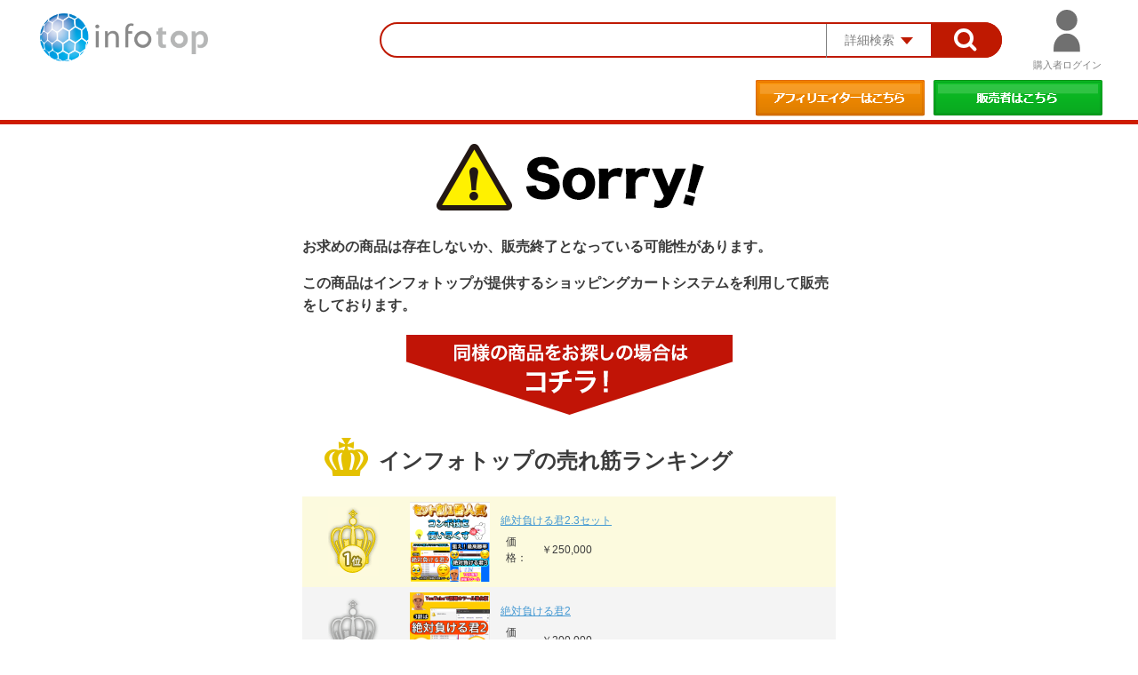

--- FILE ---
content_type: text/html; charset=EUC-JP
request_url: https://www.infotop.jp/buy/timeout?t=1&c=138&iid=49906
body_size: 21296
content:

<!DOCTYPE html>
<html lang="ja">
  <head>
    <link rel="shortcut icon" href="https://www.infotop.jp/common/images/infoico.ico" type="image/vnd.microsoft.ico" />
    <meta charset="EUC-JP">
    <meta http-equiv="X-UA-Compatible" content="IE=11" />
    <meta name="viewport" content="width=device-width,initial-scale=1.0,minimum-scale=1.0">
    <meta name="format-detection" content="telephone=no">
        <title>インフォトップ：学ぶ・稼ぐ・アフィリエイト総合ASPサイト</title>
    <meta name="description" content="インフォトップは、アフィリエイトサービスを備えたネット通販サイトです。アフィリエイトはもちろん商品販売・購入も簡単無料登録で今すぐ始められます。" />
    <meta name="keywords" content="インフォトップ,アフィリエイト,副業,稼ぐ,高額収入,副収入,初心者">
    <link href="https://www.infotop.jp/buyer_resources/resources/styles/import.css?1768967560" rel="stylesheet" type="text/css" />
    <script src="https://www.infotop.jp/buyer_resources/resources/scripts/jquery.js"></script>
    <script src="https://www.infotop.jp/buyer_resources/resources/scripts/owl.carousel.min.js"></script>
    
    <script src="https://www.infotop.jp/buyer_resources/resources/scripts/common.js"></script>
    <script type='text/javascript'  src="https://www.infotop.jp/resources/scripts/buyer/item.js?1768967560"></script>
    <!--[if lt IE 9]><script src="/common/js/html5shiv.min.js"></script><![endif]-->
  </head>
  <body id="gDef" class="lDef">
    <div class="wrapper">
      <header class="header">
        
<div id="background_panel" class=""></div>

<div id="loading_panel">
  <div class="circle hide"></div>
  <div class="circle1 hide"></div>
</div>

<div class="header-in">
  <h1 class="header-logo"><a href="https://www.infotop.jp/"><img src="https://www.infotop.jp/html/logo/logo-b.png" alt="インフォトップロゴ"></a></h1>
  <div class="header-utility">
    <div class="header-search js-search-parent">
      <form class="header-form" action="/search" method="post" name="search_form" id="search_form">
        <input type="hidden" name="ad_top_header_keyword" value="0">
        <input type='hidden' name='com' value='search'>
        <input type="text" id="search-keyword" name="search-keyword" class="header-search-input" value="">
        <div class="header-detail-btn is-opacity js-search">
          <span class="header-detail-txt">詳細検索</span>
        </div>
        <button class="header-search-btn is-opacity" type="submit" onClick="ga('send', 'event', 'ポータル', 'クリック', 'ポータルトップ検索窓');">
          <img src="https://www.infotop.jp/buyer_resources/resources/images/btn18.png">
        </button>
        <div class="header-detail js-search-box">
          <div class="box-search">
            <div class="box-search">
  <div class="box-search-grid s-flex s-between">
    <div class="box-search-col">
      <dl class="box-search-list">
        <dt class="is-listed">カテゴリー：</dt>
        <dd class="is-listed">
          <select name="CATEGORY_ID_I" class="form-cmn-select">
<option value="">選択してください</option>
<option value="80">【ダウンロード】</option>
<option value="81">【セミナー】</option>
<option value="101">【ビジネス・稼ぐ】</option>
<option value="102">├ 情報起業</option>
<option value="103">├ アフィリエイト</option>
<option value="104">├ せどり・転売</option>
<option value="105">├ ネットビジネス</option>
<option value="106">├ 独立・起業・SOHO</option>
<option value="107">└ その他ビジネス</option>
<option value="108">【投資・仮想通貨】</option>
<option value="109">├ FX</option>
<option value="157">├ 仮想通貨</option>
<option value="158">├ 投資ツール </option>
<option value="110">├ バイナリーオプション</option>
<option value="111">├ 株式（IPO・現物・信用）</option>
<option value="112">├ 先物取引その他</option>
<option value="113">└ ファンド・不動産・その他</option>
<option value="114">【インターネット・アクセスアップ】</option>
<option value="115">├ SEM（SEO・リスティング）</option>
<option value="116">├ メール</option>
<option value="117">├ ホームページ・ブログ・ライティング</option>
<option value="118">├ SNS</option>
<option value="119">└ ツール・その他</option>
<option value="120">【生活】</option>
<option value="121">├ 生活の悩み</option>
<option value="122">├ ペット</option>
<option value="123">├ こども</option>
<option value="124">└ その他(生活)</option>
<option value="125">【美容・健康】</option>
<option value="126">├ ダイエット</option>
<option value="127">├ 美容法</option>
<option value="128">├ 医療</option>
<option value="129">├ 体の悩み・健康</option>
<option value="130">└ その他(美容・健康)</option>
<option value="131">【学習・自己啓発】</option>
<option value="132">├ 語学・留学</option>
<option value="133">├ 資格・技術</option>
<option value="134">├ 自己啓発</option>
<option value="135">└ その他(学習・自己啓発)</option>
<option value="136">【エンターテイメント】</option>
<option value="137">├ スポーツ</option>
<option value="138">├ 趣味・音楽</option>
<option value="139">├ 占い</option>
<option value="140">└ その他(エンターテイメント)</option>
<option value="141">【コミュニケーション・恋愛】</option>
<option value="142">├ コミュニケーション・会話術</option>
<option value="143">├ 恋愛</option>
<option value="144">├ 結婚</option>
<option value="145">└ その他(コミュニケーション・恋愛)</option>
</select>

        </dd>
        <dt>キーワード：</dt>
        <dd><input type="text" name="NAME_TXT" class="form-cmn-input s-input-m" value=""></dd>
        <dt>販売者名：</dt>
        <dd><input type="text" name="seller-name" class="form-cmn-input s-input-m" value=""></dd>
        <dt>価格帯：</dt>
        <dd>
          <ul class="s-flex s-between">
            <li><input type="text" name="price-range-min" class="form-cmn-input s-input-s" value=""></li>
            <li><span class="box-search-tilde">&#126;</span></li>
            <li><input type="text" name="price-range-max" class="form-cmn-input s-input-s" value=""></li>
          </ul>
        </dd>
      </dl>
    </div><!-- /box-search-col -->
    <div class="box-search-col">
      <dl class="box-search-list">
        <dt>商品区分：</dt>
        <dd>
          <select name="SALE_ID_I" class="form-cmn-select">
<option value="">全て</option>
<option value="1">DL：ダウンロード版</option>
<option value="4">MS：月額課金サービス</option>
<option value="2">ES：セミナー/イベント</option>
<option value="3">EC：物販</option>
</select>

        </dd>
        <dt>支払い方法：</dt>
        <dd>
                    <ul class="box-search-filters s-flex s-wrap s-between">
            <li class="label-filter js-toggle">
              <input type="checkbox" name="credit_check" value="1"><label>クレカ一括</label>
            </li>
            <li class="label-filter js-toggle">
              <input type="checkbox" name="credit_split_check" value="1"><label>クレカ分割</label>
            </li>
            <li class="label-filter js-toggle">
              <input type="checkbox" name="revo_check" value="1"><label>リボ払い</label>
            </li>
            <li class="label-filter js-toggle">
              <input type="checkbox" name="bank_check" value="1"><label>銀行振込一括</label>
            </li>
            <li class="label-filter js-toggle">
              <input type="checkbox" name="bank_split_check" value="1"><label>銀行振込複数回</label>
            </li>
            <li class="label-filter js-toggle">
              <input type="checkbox" name="cvs_check" value="1"><label>コンビニ決済</label>
            </li>
            <li class="label-filter js-toggle">
              <input type="checkbox" name="delivery_check" value="1"><label>代引き</label>
            </li>
            <li class="label-filter js-toggle">
              <input type="checkbox" name="bitcash_check" value="1"><label>BitCash</label>
            </li>
            <li style="width: 88px;"></li>
          </ul>
        </dd>
      </dl>
    </div><!-- /box-search-col -->
  </div><!-- /box-search-grid -->
</div><!-- /box-search -->
            <div class="box-search-btn s-flex">
              <div>
                <button class="box-search-reset" type="reset" onclick="search_clear('search_form',1)"><span>条件のクリア</span></button>
              </div>
              <div>
                <input class="box-search-submit is-opacity" type="submit" alt="この条件で検索">
              </div>
            </div><!-- /box-search-btn -->
          </div><!-- /box-search -->
        </div><!-- /header-detail -->
      </form>
    </div><!-- /header-search -->
    <div class="header-tools js-login-parent">
      <div class="header-tools-item is-opacity">
                <span class="header-login js-login">購入者ログイン</span>
              </div>
      <div class="box-login js-login-box ">
        <form class="header-form" action="" method="post">
          <div class="box-login-in">
            <p class="login-txt require login_error_message"></p>
            <p class="box-login-txt">会員様はメールアドレス・パスワードを入力しログインしてください。</p>
            <div class="box-login-grid s-flex s-between">
              <div class="box-login-col">
                <dl class="box-login-list">
                  <dt>メールアドレス</dt>
                  <dd>
                    <input type="text" class="form-cmn-input s-input-l" value="" name="pds[mail_txt]">
                    <div class="checkbox-login">
                      <input type="checkbox" id="label_01" name="keepaccount" id="keepaccount" value='1' checked="checked">
                      <label for="label_01">メールアドレスを保存する</label>
                    </div>
                  </dd>
                  <dt>パスワード</dt>
                  <dd>
                    <input type="password" class="form-cmn-input s-input-l" value="" name="pds[pw_txt]">
                    <div class="checkbox-login">
                      <input type="checkbox" id="label_02" onclick="showHidePasswd();">
                      <label for="label_02">パスワードを表示する</label>
                    </div>
                  </dd>
                </dl>
                <div class="box-login-link"><a href="/user/reminder/">パスワードを忘れた方はこちら > ></a></div>

                <div class="login-loginlocked login-locked s-hide">
                  <p class="title">ログインを制限しました</p>
                  <p class="msg">入力されたアカウント情報が一定回数連続して誤りがありましたので、ログインを制限させていただきました。<br />10分後に再度ログインしてください。</p>
                </div>

                <div class="login-loginlocked login-challenge s-hide">
                  <p class="title">ご注意ください</p>
                  <p class="msg">セキュリティの観点より一定回数アカウント情報を間違えるとロックがかかります。ロックがかかった場合は10分後に再度ログインしてください</p>
                </div>

                <input class="header-login-btn is-opacity" type="button" alt="購入者ログイン">

                <div class="box-login-link-bottom"><a href="https://www.infotop.jp/html/support/user/" target="_blank" id="GTM_support_user_10">購入後のお問い合わせはこちら > ></a></div>
              </div><!-- /box-login-col -->
              <div class="box-login-col">
                
              </div><!-- /box-login-col -->
            </div><!-- /box-login-grid -->
          </div><!-- /box-login-in -->
        </form>
      </div><!-- /box-login -->
    </div><!-- /header-tools -->
  </div><!-- /header-utility -->
  <div class="header-links">
    
    <ul class="header-btn">
      <li><a href="/afi/"><img src="https://www.infotop.jp/buyer_resources/resources/images/btn01.png?v=11186" class="is-opacity" alt="アフィリエイターはこちら"></a></li>
      <li><a href="/seller/"><img src="https://www.infotop.jp/buyer_resources/resources/images/btn02.png?v=11186" class="is-opacity" alt="販売者はこちら"></a></li>
    </ul>
  </div><!-- /header-links -->
</div><!-- /header-in -->      </header>

      <div class="contents">
        


  <div style="margin: 10px auto; width: 600px;">

          <div style="text-align: center;">
        <img src="/resources/images/timeout/sorry.png" alt="Sorry!">
      </div>
    
        
          <p style="font-size: 16px; font-weight: bold; line-height: 1.6; margin: 1em 0;">
        お求めの商品は存在しないか、販売終了となっている可能性があります。
      </p>
      <p style="font-size: 16px; font-weight: bold; line-height: 1.6; margin: 1em 0;">
        この商品はインフォトップが提供するショッピングカートシステムを利用して販売をしております。
      </p>
        
          <div style="text-align: center; margin: 20px;">
        <img src="/resources/images/timeout/similar.png" alt="同様の商品をお探しの場合はコチラ！">
      </div>
    
                                  <div style="font-size: 24px; font-weight: bold; line-height: 40px; margin: 20px;">
          <img src="/resources/images/timeout/crown.png" alt="" style="vertical-align: bottom;">
          インフォトップの売れ筋ランキング
        </div>
      
      <table cellpadding="0" cellspacing="0" class="noborder">

                              <tr class="num1">
              <th><img src="/resources/images/num_1.gif" width="57" height="77" alt="1位" /></th>
              <th width="15%">
                <a href="/click_new.php?pid=102&iid=93971" target="_blank">
                  <img src="/img/hp_93971.png" width="90" />
                </a>
              </th>
              <td>
                <a href="/click_new.php?pid=102&iid=93971" target="_blank">絶対負ける君2.3セット</a>
                <table width="100%" border="0" cellpadding="0" cellspacing="0">
                  <tr>
                    <td width="40">価格：</td>
                    <td>￥250,000</td>
                    <td width="67" class="price"></td>
                  </tr>
                </table>
              </td>
            </tr>
                                        <tr class="num2">
              <th><img src="/resources/images/num_2.gif" width="57" height="77" alt="2位" /></th>
              <th width="15%">
                <a href="/click_new.php?pid=102&iid=93662" target="_blank">
                  <img src="/img/hp_93662.jpeg" width="90" />
                </a>
              </th>
              <td>
                <a href="/click_new.php?pid=102&iid=93662" target="_blank">絶対負ける君2</a>
                <table width="100%" border="0" cellpadding="0" cellspacing="0">
                  <tr>
                    <td width="40">価格：</td>
                    <td>￥200,000</td>
                    <td width="67" class="price"></td>
                  </tr>
                </table>
              </td>
            </tr>
                                        <tr class="num3">
              <th><img src="/resources/images/num_3.gif" width="57" height="77" alt="3位" /></th>
              <th width="15%">
                <a href="/click_new.php?pid=102&iid=105225" target="_blank">
                  <img src="/images/no_img90.gif" width="90" />
                </a>
              </th>
              <td>
                <a href="/click_new.php?pid=102&iid=105225" target="_blank">ALBA</a>
                <table width="100%" border="0" cellpadding="0" cellspacing="0">
                  <tr>
                    <td width="40">価格：</td>
                    <td>￥98,000</td>
                    <td width="67" class="price"></td>
                  </tr>
                </table>
              </td>
            </tr>
                                                      <tr class="light">
              <th><img src="/resources/images/num_4.gif" width="57" alt="4位" /></th>
              <th width="15%">
                <a href="/click_new.php?pid=102&iid=57070" target="_blank">
                  <img src="/img/hp_57070.jpg" width="90" />
                </a>
              </th>
              <td>
                <a href="/click_new.php?pid=102&iid=57070" target="_blank">ＭＴ４裁量トレード練習君プレミアム２</a>
                <table width="100%" border="0" cellpadding="0" cellspacing="0">
                  <tr>
                    <td width="40">価格：</td>
                    <td>￥29,800</td>
                    <td width="67" class="price"></td>
                  </tr>
                </table>
              </td>
            </tr>
                                                      <tr class="dark">
              <th><img src="/resources/images/num_5.gif" width="57" alt="5位" /></th>
              <th width="15%">
                <a href="/click_new.php?pid=102&iid=41435" target="_blank">
                  <img src="/img/hp_41435.png" width="90" />
                </a>
              </th>
              <td>
                <a href="/click_new.php?pid=102&iid=41435" target="_blank">行政書士開業セット</a>
                <table width="100%" border="0" cellpadding="0" cellspacing="0">
                  <tr>
                    <td width="40">価格：</td>
                    <td>￥55,000</td>
                    <td width="67" class="price"></td>
                  </tr>
                </table>
              </td>
            </tr>
                  
      </table>

      <form action="/buyer/item" method="post" style="text-align: center; margin: 20px;" target="_blank">
        <input type="hidden" name="info[category_id_i]" value="">
        <input type="hidden" name="info[term]" value="1">
        <input type="image" src="/resources/images/timeout/btn_ranking.png" alt="売れ筋ランキングをもっと見る" class="buy-api" data-n="106">
      </form>
    
    <div style="margin: 20px 0 40px; text-align: center;">
      <div style="text-align:center;">
<a href="https://www.infotop.jp/html/service/user.php" target="_blank">
        <img src="https://www.infotop.jp/html/ad/slideAd201308/images/7anshin03.gif">
    </a>
</div>
    </div>

    <script>
(function ($) {
  $('.buy-api').click(function () {
    var n = $(this).data('n');
    var url = '/buy/api?n=' + n;

    $.ajax({
      url: url,
      async: false
    });
  });
})(jQuery);
    </script>

  </div>


      </div><!-- /contents -->
    </div><!-- /wrapper -->
    
    <footer class="footer">
      <div class="footer-tools">
  <div class="footer-in">
    <ul class="footer-links s-flex s-between">
      <li><a href="https://first-penguin.co.jp/company/privacy" target="_blank">プライバシーポリシー</a></li>
      <li><a href="http://info.infotop.jp/regulation.php" target="_blank">ご利用規約</a></li>
      <li><a href="http://info.infotop.jp/guidline.php" target="_blank">ガイドライン</a></li>
      <li><a href="https://first-penguin.co.jp/company" target="_blank">会社概要</a></li>
      <li><a href="https://help-infotop.jp/" target="_blank">ヘルプ</a></li>
      <li><a href="http://info.infotop.jp/law.php" target="_blank">特定商取引法に関する表記</a></li>
      <li><a href="https://www.infotop.jp/html/support/user/" target="_blank" id="GTM_support_user_20">購入後のお問い合わせはこちら</a></li>
    </ul>
    <div class="footer-utility">
      <p class="footer-logo"><a href="https://www.infotop.jp/"><img src="https://www.infotop.jp/buyer_resources/resources/images/infotop.png" alt="インフォトップロゴ"></a></p>
      <ul class="footer-bnr s-between">
        <li><a href="https://www.privacymark.jp/" target="_blank"><img src="https://www.infotop.jp/buyer_resources/resources/images/btn16.png" class="is-opacity" alt="株式会社インフォトップはプライバシーマーク認定企業です。"></a></li>
        <li><a><img src="https://www.infotop.jp/buyer_resources/resources/images/btn17_20191031.png" alt="株式会社インフォトップはPCIDSS認定企業です。"></a></li>
      </ul>
      <ul class="footer-sns s-between">
        <li><a href="https://www.facebook.com/infotop.jp" target="_blank"><img src="https://www.infotop.jp/buyer_resources/resources/images/FB.png" class="is-opacity" alt="フェイスブック"></a></li>
        <li><a href="https://twitter.com/infotop" target="_blank"><img src="https://www.infotop.jp/buyer_resources/resources/images/TW.png" class="is-opacity" alt="ツイッター"></a></li>
      </ul>
      <ul class="footer-sns s-between footer-gmo">
        <li>
          <div id="ss_gmo_globalsign_secured_site_seal" oncontextmenu="return false;" style="width:130px; height:66px">
            <img id="ss_gmo_globalsign_img" src="[data-uri]" alt="" onclick="ss_open_profile()" style="cursor:pointer; border:0; width:100%" >
            </div>
            <script>
            window.addEventListener('load', () => {
            let s = document.createElement("script");
            s.src = "https://seal.atlas.globalsign.com/gss/one/seal?image=seal_130-66_ja.png";
            document.body.appendChild(s);
            });
            </script>
        </li>
      </ul>
    </div><!-- /footer-utility -->
  </div><!-- /footer-in -->
  <p class="footer-copyright">&copy; 2006　infotop</p>
</div><!-- /footer-tools -->
<!-- Google Analytics -->
<script type="text/javascript" src="/ga.js"></script>
    </footer>
  </body>
</html>



--- FILE ---
content_type: text/html; charset=utf-8
request_url: https://www.google.com/recaptcha/api2/aframe
body_size: 267
content:
<!DOCTYPE HTML><html><head><meta http-equiv="content-type" content="text/html; charset=UTF-8"></head><body><script nonce="-ig_tN90pQv0hRiczANYXQ">/** Anti-fraud and anti-abuse applications only. See google.com/recaptcha */ try{var clients={'sodar':'https://pagead2.googlesyndication.com/pagead/sodar?'};window.addEventListener("message",function(a){try{if(a.source===window.parent){var b=JSON.parse(a.data);var c=clients[b['id']];if(c){var d=document.createElement('img');d.src=c+b['params']+'&rc='+(localStorage.getItem("rc::a")?sessionStorage.getItem("rc::b"):"");window.document.body.appendChild(d);sessionStorage.setItem("rc::e",parseInt(sessionStorage.getItem("rc::e")||0)+1);localStorage.setItem("rc::h",'1768967564134');}}}catch(b){}});window.parent.postMessage("_grecaptcha_ready", "*");}catch(b){}</script></body></html>